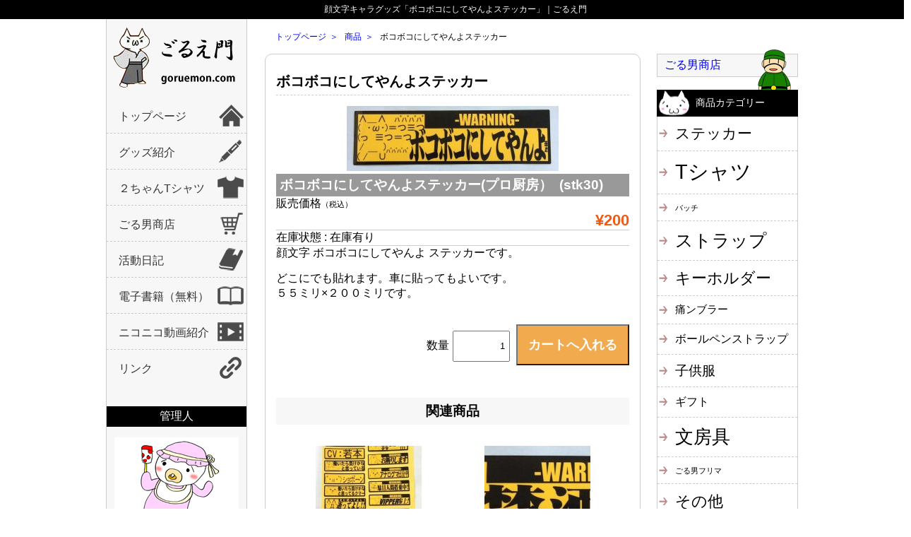

--- FILE ---
content_type: text/html; charset=UTF-8
request_url: http://www.goruemon.com/item/824/
body_size: 5311
content:
<!DOCTYPE HTML>
<html><head>
<meta http-equiv="Content-Type" content="text/html;charset=UTF-8" />

<title>ボコボコにしてやんよ　２ちゃんねる　顔文字　ステッカー　車 | ２ちゃんサークル｜ごるえ門</title>







<link rel="stylesheet" 
href="http://www.goruemon.com/wordpress/wp-content/themes/creator04/style.css" 
type="text/css" />
<!--[if (gte IE 6)&(lte IE 8)]><link rel="stylesheet" type="text/css" media="all" href="http://www.goruemon.com/wordpress/wp-content/themes/creator04/ie_style.css" />
<![endif]-->

<meta name="viewport" content="width=980" />




<script>
  (function(i,s,o,g,r,a,m){i['GoogleAnalyticsObject']=r;i[r]=i[r]||function(){
  (i[r].q=i[r].q||[]).push(arguments)},i[r].l=1*new Date();a=s.createElement(o),
  m=s.getElementsByTagName(o)[0];a.async=1;a.src=g;m.parentNode.insertBefore(a,m)
  })(window,document,'script','https://www.google-analytics.com/analytics.js','ga');

  ga('create', 'UA-38119165-1', 'auto');
  ga('send', 'pageview');

</script>




<!-- All in One SEO Pack 2.3.12.5 by Michael Torbert of Semper Fi Web Design[99,139] -->
<meta name="description"  content="顔文字ステッカーです。２ちゃんのアスキーアートグッズです。車に貼るステッカー、ドアサインに。痛車までいかなくても目印に。" />

<meta name="keywords"  content="２ちゃんねる　アスキーアート　顔文字ステッカー　顔文字グッズ　顔文字かわいい　顔文字猫,ステッカー" />

<link rel="canonical" href="http://www.goruemon.com/item/824/" />
<!-- /all in one seo pack -->
<link rel='dns-prefetch' href='//s.w.org' />
<link rel='stylesheet' id='usces_default_css-css'  href='http://www.goruemon.com/wordpress/wp-content/plugins/usc-e-shop/css/usces_default.css?ver=1.9.2.1704282' type='text/css' media='all' />
<link rel='stylesheet' id='usces_cart_css-css'  href='http://www.goruemon.com/wordpress/wp-content/plugins/usc-e-shop/css/usces_cart.css?ver=1.9.2.1704282' type='text/css' media='all' />
<link rel='stylesheet' id='msl-main-css'  href='http://www.goruemon.com/wordpress/wp-content/plugins/master-slider/public/assets/css/masterslider.main.css?ver=2.9.8' type='text/css' media='all' />
<link rel='stylesheet' id='msl-custom-css'  href='http://www.goruemon.com/wordpress/wp-content/uploads/master-slider/custom.css?ver=2.7' type='text/css' media='all' />
<script type='text/javascript' src='http://www.goruemon.com/wordpress/wp-includes/js/jquery/jquery.js?ver=1.12.4'></script>
<script type='text/javascript' src='http://www.goruemon.com/wordpress/wp-includes/js/jquery/jquery-migrate.min.js?ver=1.4.1'></script>
<script>var ms_grabbing_curosr = 'http://www.goruemon.com/wordpress/wp-content/plugins/master-slider/public/assets/css/common/grabbing.cur', ms_grab_curosr = 'http://www.goruemon.com/wordpress/wp-content/plugins/master-slider/public/assets/css/common/grab.cur';</script>
<meta name="generator" content="MasterSlider 2.9.8 - Responsive Touch Image Slider | www.avt.li/msf" />

<meta property="og:title" content="ボコボコにしてやんよステッカー(プロ厨房）">
<meta property="og:type" content="product">
<meta property="og:description" content="ボコボコにしてやんよステッカー">
<meta property="og:url" content="http://www.goruemon.com/item/824/">
<meta property="og:image" content="http://www.goruemon.com/wordpress/wp-content/uploads/2017/05/stk30-150x150.jpg">
<meta property="og:site_name" content="２ちゃんサークル｜ごるえ門">		<style type="text/css">.recentcomments a{display:inline !important;padding:0 !important;margin:0 !important;}</style>
		</head>
<body class="post-template-default single single-post postid-824 single-format-standard _masterslider _ms_version_2.9.8">

<h1 id="site_title">顔文字キャラグッズ「ボコボコにしてやんよステッカー」｜ごるえ門</h1>








<div id="wrap">
<div id="pc_header">

<div id="header">
<div id="logo"><a href="http://www.goruemon.com/"><img src="http://www.goruemon.com/wordpress/wp-content/themes/creator04/images/logo.png" alt="" /></a></div>

<ul>
<li class="inde_hn_01 pc_only"><a href="http://www.goruemon.com/">トップページ</a></li>
<li class="inde_hn_02"><a href="http://www.goruemon.com//category/item/shop01/g_goods/">グッズ紹介</a></li>
<li class="inde_hn_03"><a href="http://www.goruemon.com//category/item/shop01/g_tshirt/">２ちゃんTシャツ</a></li>
<li class="inde_hn_04"><a href="http://www.goruemon.com//category/item/">ごる男商店</a></li>
<li class="inde_hn_05"><a href="http://www.goruemon.com//category/event/">活動日記</a></li>
<li class="inde_hn_06"><a href="http://www.goruemon.com//category/book/">電子書籍（無料）</a></li>
<li class="inde_hn_07"><a href="http://www.goruemon.com//category/movie/">ニコニコ動画紹介</a></li>
<li class="inde_hn_08 pc_only"><a href="http://www.goruemon.com//category/link/">リンク</a></li>
</ul>
<div id="hed_pro" class="pc_only">
<p class="hed_title">管理人</p>
<dl>
<dt><img src="http://www.goruemon.com/wordpress/wp-content/themes/creator04/images/pro_image.jpg" alt="" /></dt>
<dd>
<p class="pro_name">ゴル男</p>
<p>２ちゃんグッヅを作ってる人のホームページです。</p>

</dd>

</dl>

</div>
<!--hed_pro-->
</div> 
<!--header-->












<ul class="hed_baner pc_only">
<li><a href="https://blogs.yahoo.co.jp/goruemon000" target="_blank"><img src="http://www.goruemon.com/wordpress/wp-content/themes/creator04/images/hed_baner_01.jpg" alt="" /></a></li>
<li><a href="https://sites.google.com/site/goruemon002/" target="_blank"><img src="http://www.goruemon.com/wordpress/wp-content/themes/creator04/images/hed_baner_02.jpg" alt="" /></a></li>
</ul>


</div>
<!--pc_header-->




<div id="container">
<div id="pan">
<ul class="bread_crumb">
	<li class="level-1 top"><a href="http://www.goruemon.com/">トップページ</a></li>
	<li class="level-2 sub"><a href="http://www.goruemon.com/category/item/">商品</a></li>
	<li class="level-3 sub tail current">ボコボコにしてやんよステッカー</li>
</ul>
</div>
<div id="left_contents">








<h2 class="page_title"><a href="http://www.goruemon.com/item/824/">ボコボコにしてやんよステッカー</a></h2>

<p class="h2_ico"></p>
<div class="cb"></div>





<div id="itempage">
<form action="http://www.goruemon.com/usces-cart/" method="post">
<div class="itemimg">
<a href="http://www.goruemon.com/wordpress/wp-content/uploads/2017/05/stk30.jpg"><img width="300" height="92" src="http://www.goruemon.com/wordpress/wp-content/uploads/2017/05/stk30.jpg" class="attachment-300x300 size-300x300" alt="stk30" srcset="http://www.goruemon.com/wordpress/wp-content/uploads/2017/05/stk30.jpg 1000w, http://www.goruemon.com/wordpress/wp-content/uploads/2017/05/stk30-300x92.jpg 300w, http://www.goruemon.com/wordpress/wp-content/uploads/2017/05/stk30-768x234.jpg 768w, http://www.goruemon.com/wordpress/wp-content/uploads/2017/05/stk30-150x46.jpg 150w" sizes="(max-width: 300px) 100vw, 300px" /></a>
</div>
<h3>ボコボコにしてやんよステッカー(プロ厨房）&nbsp; (stk30) </h3>
<div class="exp clearfix">
<div class="field">
<div class="field_name">販売価格<em class="tax">（税込）</em></div>
<div class="field_price">¥200</div>
</div>
<div class="field">在庫状態 : 在庫有り</div>
<p>顔文字 ボコボコにしてやんよ ステッカーです。</p>
<div>どこにでも貼れます。車に貼ってもよいです。</div>
<div></div>
<div>５５ミリ×２００ミリです。</div>
<div></div>
<p>&nbsp;</p>

</div><!-- end of exp -->
<div class="skuform" align="right">
<div style="margin-top:10px">数量<input name="quant[824][stk30]" type="text" id="quant[824][stk30]" class="skuquantity" value="1" onKeyDown="if (event.keyCode == 13) {return false;}" /><input name="zaikonum[824][stk30]" type="hidden" id="zaikonum[824][stk30]" value="" />
<input name="zaiko[824][stk30]" type="hidden" id="zaiko[824][stk30]" value="0" />
<input name="gptekiyo[824][stk30]" type="hidden" id="gptekiyo[824][stk30]" value="0" />
<input name="skuPrice[824][stk30]" type="hidden" id="skuPrice[824][stk30]" value="200" />
<input name="inCart[824][stk30]" type="submit" id="inCart[824][stk30]" class="skubutton" value="カートへ入れる" onclick="return uscesCart.intoCart('824','stk30')" /><input name="usces_referer" type="hidden" value="/item/824/" />
</div>
<div class="error_message"></div>
</div><!-- end of skuform -->
<div class="itemsubimg">
</div><!-- end of itemsubimg -->
</form>
</div><!-- end of itemspage -->

<br>
<br>


<div class="kanren_contents">
<h3 class="kanren_title">関連商品</h3>

<ul>

        <li>
         <span class="cat-thum">
           <a href="http://www.goruemon.com/item/850/" title="プロ厨房ミニステッカーセットの詳細へ"><img width="150" height="150" src="http://www.goruemon.com/wordpress/wp-content/uploads/2017/05/stk36-150x150.jpg" class="attachment-thumbnail size-thumbnail wp-post-image" alt="" /></a>
         </span>
            <h4>
                <a href="http://www.goruemon.com/item/850/" rel="bookmark" title="プロ厨房ミニステッカーセット">プロ厨房ミニステッカーセット</a>
            </h4>
        </li>
        <li>
         <span class="cat-thum">
           <a href="http://www.goruemon.com/item/847/" title="禁酒中ステッカーの詳細へ"><img width="150" height="150" src="http://www.goruemon.com/wordpress/wp-content/uploads/2017/05/stk35-150x150.jpg" class="attachment-thumbnail size-thumbnail wp-post-image" alt="" /></a>
         </span>
            <h4>
                <a href="http://www.goruemon.com/item/847/" rel="bookmark" title="禁酒中ステッカー">禁酒中ステッカー</a>
            </h4>
        </li>
        <li>
         <span class="cat-thum">
           <a href="http://www.goruemon.com/item/845/" title="警備中ステッカーの詳細へ"><img width="150" height="150" src="http://www.goruemon.com/wordpress/wp-content/uploads/2017/05/stk33-150x150.jpg" class="attachment-thumbnail size-thumbnail wp-post-image" alt="" /></a>
         </span>
            <h4>
                <a href="http://www.goruemon.com/item/845/" rel="bookmark" title="警備中ステッカー">警備中ステッカー</a>
            </h4>
        </li>
        <li>
         <span class="cat-thum">
           <a href="http://www.goruemon.com/item/838/" title="ｷﾀ━(ﾟ∀ﾟ)━!ステッカーの詳細へ"><img width="150" height="150" src="http://www.goruemon.com/wordpress/wp-content/uploads/2017/05/stk34-150x150.jpg" class="attachment-thumbnail size-thumbnail wp-post-image" alt="" /></a>
         </span>
            <h4>
                <a href="http://www.goruemon.com/item/838/" rel="bookmark" title="ｷﾀ━(ﾟ∀ﾟ)━!ステッカー">ｷﾀ━(ﾟ∀ﾟ)━!ステッカー</a>
            </h4>
        </li>
</ul>
</div>
<!--kanren_contents-->



</div>
<!--left_contents-->







<div id="right_side">
<div class="rs_title"><a href="http://www.goruemon.com//category/item/">ごる男商店</a></div>
<img src="http://www.goruemon.com/wordpress/wp-content/themes/creator04/images/rs_title_ico_01.png" class="rs_title_ico">
<div class="cb sp_cb"></div>




<h3 class="tl_comic">商品カテゴリー</h3>
<div class="rs_content">

<ul class='wp-tag-cloud' role='list'>
	<li><a href="http://www.goruemon.com/tag/stk/" class="tag-cloud-link tag-link-28 tag-link-position-1" style="font-size: 15.908396946565pt;" aria-label="ステッカー (10個の項目)">ステッカー</a></li>
	<li><a href="http://www.goruemon.com/tag/tshirt/" class="tag-cloud-link tag-link-13 tag-link-position-2" style="font-size: 22pt;" aria-label="Tシャツ (40個の項目)">Tシャツ</a></li>
	<li><a href="http://www.goruemon.com/tag/%e3%83%90%e3%83%83%e3%83%81/" class="tag-cloud-link tag-link-30 tag-link-position-3" style="font-size: 8pt;" aria-label="バッチ (1個の項目)">バッチ</a></li>
	<li><a href="http://www.goruemon.com/tag/strap/" class="tag-cloud-link tag-link-14 tag-link-position-4" style="font-size: 19.114503816794pt;" aria-label="ストラップ (21個の項目)">ストラップ</a></li>
	<li><a href="http://www.goruemon.com/tag/keyring/" class="tag-cloud-link tag-link-15 tag-link-position-5" style="font-size: 16.335877862595pt;" aria-label="キーホルダー (11個の項目)">キーホルダー</a></li>
	<li><a href="http://www.goruemon.com/tag/tumbler/" class="tag-cloud-link tag-link-16 tag-link-position-6" style="font-size: 11.206106870229pt;" aria-label="痛ンブラー (3個の項目)">痛ンブラー</a></li>
	<li><a href="http://www.goruemon.com/tag/bpstrap/" class="tag-cloud-link tag-link-17 tag-link-position-7" style="font-size: 12.274809160305pt;" aria-label="ボールペンストラップ (4個の項目)">ボールペンストラップ</a></li>
	<li><a href="http://www.goruemon.com/tag/childrenswear/" class="tag-cloud-link tag-link-18 tag-link-position-8" style="font-size: 13.87786259542pt;" aria-label="子供服 (6個の項目)">子供服</a></li>
	<li><a href="http://www.goruemon.com/tag/gift/" class="tag-cloud-link tag-link-19 tag-link-position-9" style="font-size: 12.274809160305pt;" aria-label="ギフト (4個の項目)">ギフト</a></li>
	<li><a href="http://www.goruemon.com/tag/stationery/" class="tag-cloud-link tag-link-20 tag-link-position-10" style="font-size: 19.862595419847pt;" aria-label="文房具 (25個の項目)">文房具</a></li>
	<li><a href="http://www.goruemon.com/tag/freemarket/" class="tag-cloud-link tag-link-22 tag-link-position-11" style="font-size: 8pt;" aria-label="ごる男フリマ (1個の項目)">ごる男フリマ</a></li>
	<li><a href="http://www.goruemon.com/tag/others/" class="tag-cloud-link tag-link-21 tag-link-position-12" style="font-size: 16.335877862595pt;" aria-label="その他 (11個の項目)">その他</a></li>
</ul>

</div>
<!--rs_content-->



<h3 class="tl_illust">関連商品</h3>
<div class="rs_content">
<ul>
        <li>
           
                <a href="http://www.goruemon.com/item/850/" rel="bookmark" title="プロ厨房ミニステッカーセット">プロ厨房ミニステッカーセット</a>
            
        </li>
        <li>
           
                <a href="http://www.goruemon.com/item/847/" rel="bookmark" title="禁酒中ステッカー">禁酒中ステッカー</a>
            
        </li>
        <li>
           
                <a href="http://www.goruemon.com/item/845/" rel="bookmark" title="警備中ステッカー">警備中ステッカー</a>
            
        </li>
        <li>
           
                <a href="http://www.goruemon.com/item/838/" rel="bookmark" title="ｷﾀ━(ﾟ∀ﾟ)━!ステッカー">ｷﾀ━(ﾟ∀ﾟ)━!ステッカー</a>
            
        </li>

</ul>
</div>
<!--rs_content-->


<h3 class="tl_illust">取り扱いサークル</h3>
<div class="rs_content">
<ul>
<li><a href="http://www.goruemon.com/category/shop01/">ごるえ門</a></li>
<li><a href="http://www.goruemon.com/category/shop02/">アイ・ツー</a></li>
<li><a href="http://www.goruemon.com/category/shop03/">ナゴヤ堂本舗</a></li>
<li><a href="http://www.goruemon.com/category/shop04/">ぷろ厨房</a></li>
</ul>


</div>
<!--rs_content-->

<h3 class="tl_illust"><a href="http://www.goruemon.com/category/illust/">ご利用ガイド</a></h3>
<div class="rs_content">
<ul>
<li><a href="http://www.goruemon.com/guide/">ショッピングガイト</a></li>
<li><a href="http://www.goruemon.com/privacypolicy/">通信販売の法規(販売訪問法)に基づく表示</a></li>
<li><a href="http://www.goruemon.com/contact/">お問い合わせ</a></li>

</ul>


</div>
<!--rs_content-->



























</div>
<!--right_side-->

<div class="cb"></div>
</div>
<!--contents-->




</div>
<!--container-->
<div class="cb"></div>



</div>
<!--wrap-->

<div id="footer">
<div class="ft_navi">
<h4>「<strong>顔文字２ちゃんサークル</strong>｜ごるえ門」</h4>
<div class="ft_contents">


<ul>
<li class="inde_hn_01 pc_only"><a href="http://www.goruemon.com/">トップページ</a></li>
<li class="inde_hn_02"><a href="http://www.goruemon.com//category/item/shop01/g_goods/">グッズ紹介</a></li>
<li class="inde_hn_03"><a href="http://www.goruemon.com//category/item/shop01/g_tshirt/">２ちゃん面白Tシャツ</a></li>
<li class="inde_hn_04"><a href="http://www.goruemon.com//category/item/">ごる男商店</a></li>
<li class="inde_hn_05"><a href="http://www.goruemon.com//category/event/">活動日記</a></li>
<li class="inde_hn_06"><a href="http://www.goruemon.com//category/book/">電子書籍</a></li>
<li class="inde_hn_07"><a href="http://www.goruemon.com//movie/">ニコニコ動画紹介</a></li>
<li class="inde_hn_08"><a href="http://www.goruemon.com//category/link/">リンク</a></li>
<li class="inde_hn_08"><a href="http://www.goruemon.com//engei/">がんばれ街の仲間たち</a></li>
<li class="inde_hn_08"><a href="http://www.goruemon.com//contact/">お問い合わせ</a></li>
</ul>


<dl>
<dt>顔文字グッズ</dt>
<dd>
  
<ul>
<li><a href="http://www.goruemon.com/item/1817/">顔文字　2ちゃんねる　東方 ゆっくり 魔理沙 缶バッジ</a></li>
<li><a href="http://www.goruemon.com/item/1819/">２ちゃんねる 顔文字　￣∇￣　パンティー 紫　パープル</a></li>
<li><a href="http://www.goruemon.com/item/1825/">２ちゃんねる 顔文字 パンティー 面白パンツ ピンクホワイト</a></li>
<li><a href="http://www.goruemon.com/item/1685/">神は言っている ストラップ</a></li>
<li><a href="http://www.goruemon.com/item/1681/">あきらメロンストラップ</a></li>
</ul>
</dd>
</dl>

<dl>
<dt>面白Tシャツ</dt>
<dd>
  
<ul>
<li><a href="http://www.goruemon.com/item/1473/">２ちゃん/面白Ｔシャツ/ニコ動Tシャツ　空腹Tシャツ</a></li>
<li><a href="http://www.goruemon.com/item/1502/">顔文字 ショボ にゃーTシャツ ショボーン しょぼん(´・ω・`)　</a></li>
<li><a href="http://www.goruemon.com/item/1490/">顔文字 バイクTシャツ 文字Tシャツ/２ちゃん/面白Ｔシャツ/走り屋Tシャツ ヴィイイン バイク</a></li>
<li><a href="http://www.goruemon.com/item/1504/">疲労Tシャツ/ ロックtシャツ 面白いtシャツ ユーチューバー戦闘服</a></li>
<li><a href="http://www.goruemon.com/item/1183/">２ちゃん/面白Ｔシャツ/ニコ動Tシャツ　ブーンワッペンTシャツ</a></li>
</ul>
</dd>
</dl>

</div>



<div id="adspace">
　<a href="http://www.goruemon.com//category/item/"><img src="http://www.goruemon.com/wordpress/wp-content/themes/creator04/images/ft_unnamed.jpg" alt="" /></a>
<br>




</div>





<p class="copy">Copyright (C) goruemon, All Rights Reserved.</p>

</div>
<!--ft_navi-->



</div>
<!--footer-->


	<script type='text/javascript'>
		uscesL10n = {
						
			'ajaxurl': "http://www.goruemon.com/wordpress/wp-admin/admin-ajax.php",
			'loaderurl': "http://www.goruemon.com/wordpress/wp-content/plugins/usc-e-shop/images/loading.gif",
			'post_id': "824",
			'cart_number': "13",
			'is_cart_row': false,
			'opt_esse': new Array(  ),
			'opt_means': new Array(  ),
			'mes_opts': new Array(  ),
			'key_opts': new Array(  ), 
			'previous_url': "http://www.goruemon.com", 
			'itemRestriction': "",
			'uscespage': "wp_search",
			'uscesid': "MGY1M2dqNmdhOW00Mjd2NWFlODhtMWpiNG0zN2xuMDg5M2drNnM3X2FjdGluZ18wX0E%3D",
			'wc_nonce': "8bf99aca8a"
		}
	</script>
	<script type='text/javascript' src='http://www.goruemon.com/wordpress/wp-content/plugins/usc-e-shop/js/usces_cart.js'></script>
<!-- Welcart version : v1.9.2.1704282 -->
</body>
</html>

--- FILE ---
content_type: text/plain
request_url: https://www.google-analytics.com/j/collect?v=1&_v=j102&a=1507783214&t=pageview&_s=1&dl=http%3A%2F%2Fwww.goruemon.com%2Fitem%2F824%2F&ul=en-us%40posix&dt=%E3%83%9C%E3%82%B3%E3%83%9C%E3%82%B3%E3%81%AB%E3%81%97%E3%81%A6%E3%82%84%E3%82%93%E3%82%88%E3%80%80%EF%BC%92%E3%81%A1%E3%82%83%E3%82%93%E3%81%AD%E3%82%8B%E3%80%80%E9%A1%94%E6%96%87%E5%AD%97%E3%80%80%E3%82%B9%E3%83%86%E3%83%83%E3%82%AB%E3%83%BC%E3%80%80%E8%BB%8A%20%7C%20%EF%BC%92%E3%81%A1%E3%82%83%E3%82%93%E3%82%B5%E3%83%BC%E3%82%AF%E3%83%AB%EF%BD%9C%E3%81%94%E3%82%8B%E3%81%88%E9%96%80&sr=1280x720&vp=1280x720&_u=IEBAAEABAAAAACAAI~&jid=946868328&gjid=971066544&cid=321617868.1769466778&tid=UA-38119165-1&_gid=1572006049.1769466778&_r=1&_slc=1&z=218391464
body_size: -450
content:
2,cG-HXREYFVL4L